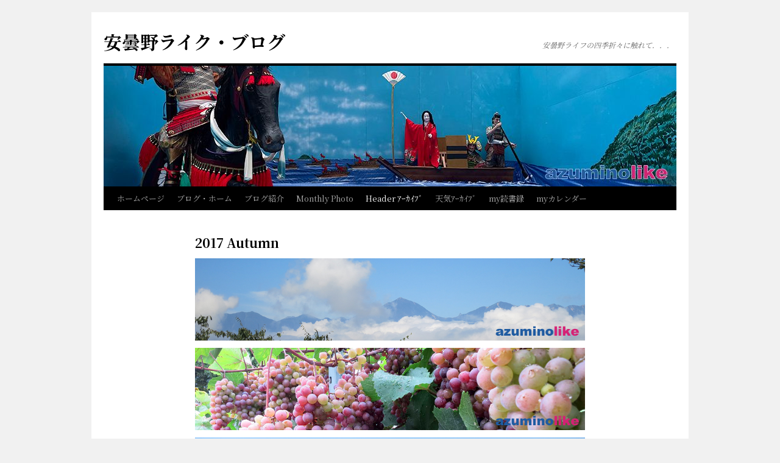

--- FILE ---
content_type: text/html; charset=UTF-8
request_url: http://wp.azuminolike.net/2017-autumn/
body_size: 7051
content:
<!DOCTYPE html>
<html lang="ja">
<head>
<meta charset="UTF-8" />
<title>2017 Autumn | 安曇野ライク・ブログ</title>
<link rel="profile" href="http://gmpg.org/xfn/11" />
<link rel="stylesheet" type="text/css" media="all" href="http://wp.azuminolike.net/wp-content/themes/twentyten/style.css" />
<link rel="pingback" href="http://wp.azuminolike.net/xmlrpc.php" />
<link rel="shortcut icon" href="http://wp.azuminolike.net/wp-content/uploads/2018/10/favicon.ico">
	<link href="https://fonts.googleapis.com/css2?family=Noto+Serif+JP:wght@400;700&display=swap" rel="stylesheet">

<link rel='dns-prefetch' href='//s.w.org' />
<link rel="alternate" type="application/rss+xml" title="安曇野ライク・ブログ &raquo; フィード" href="http://wp.azuminolike.net/feed/" />
<link rel="alternate" type="application/rss+xml" title="安曇野ライク・ブログ &raquo; コメントフィード" href="http://wp.azuminolike.net/comments/feed/" />
		<script type="text/javascript">
			window._wpemojiSettings = {"baseUrl":"https:\/\/s.w.org\/images\/core\/emoji\/2.4\/72x72\/","ext":".png","svgUrl":"https:\/\/s.w.org\/images\/core\/emoji\/2.4\/svg\/","svgExt":".svg","source":{"concatemoji":"http:\/\/wp.azuminolike.net\/wp-includes\/js\/wp-emoji-release.min.js?ver=4.9.3"}};
			!function(a,b,c){function d(a,b){var c=String.fromCharCode;l.clearRect(0,0,k.width,k.height),l.fillText(c.apply(this,a),0,0);var d=k.toDataURL();l.clearRect(0,0,k.width,k.height),l.fillText(c.apply(this,b),0,0);var e=k.toDataURL();return d===e}function e(a){var b;if(!l||!l.fillText)return!1;switch(l.textBaseline="top",l.font="600 32px Arial",a){case"flag":return!(b=d([55356,56826,55356,56819],[55356,56826,8203,55356,56819]))&&(b=d([55356,57332,56128,56423,56128,56418,56128,56421,56128,56430,56128,56423,56128,56447],[55356,57332,8203,56128,56423,8203,56128,56418,8203,56128,56421,8203,56128,56430,8203,56128,56423,8203,56128,56447]),!b);case"emoji":return b=d([55357,56692,8205,9792,65039],[55357,56692,8203,9792,65039]),!b}return!1}function f(a){var c=b.createElement("script");c.src=a,c.defer=c.type="text/javascript",b.getElementsByTagName("head")[0].appendChild(c)}var g,h,i,j,k=b.createElement("canvas"),l=k.getContext&&k.getContext("2d");for(j=Array("flag","emoji"),c.supports={everything:!0,everythingExceptFlag:!0},i=0;i<j.length;i++)c.supports[j[i]]=e(j[i]),c.supports.everything=c.supports.everything&&c.supports[j[i]],"flag"!==j[i]&&(c.supports.everythingExceptFlag=c.supports.everythingExceptFlag&&c.supports[j[i]]);c.supports.everythingExceptFlag=c.supports.everythingExceptFlag&&!c.supports.flag,c.DOMReady=!1,c.readyCallback=function(){c.DOMReady=!0},c.supports.everything||(h=function(){c.readyCallback()},b.addEventListener?(b.addEventListener("DOMContentLoaded",h,!1),a.addEventListener("load",h,!1)):(a.attachEvent("onload",h),b.attachEvent("onreadystatechange",function(){"complete"===b.readyState&&c.readyCallback()})),g=c.source||{},g.concatemoji?f(g.concatemoji):g.wpemoji&&g.twemoji&&(f(g.twemoji),f(g.wpemoji)))}(window,document,window._wpemojiSettings);
		</script>
		<style type="text/css">
img.wp-smiley,
img.emoji {
	display: inline !important;
	border: none !important;
	box-shadow: none !important;
	height: 1em !important;
	width: 1em !important;
	margin: 0 .07em !important;
	vertical-align: -0.1em !important;
	background: none !important;
	padding: 0 !important;
}
</style>
<link rel='stylesheet' id='dashicons-css'  href='http://wp.azuminolike.net/wp-includes/css/dashicons.min.css?ver=4.9.3' type='text/css' media='all' />
<link rel='stylesheet' id='to-top-css'  href='http://wp.azuminolike.net/wp-content/plugins/to-top/public/css/to-top-public.css?ver=1.0' type='text/css' media='all' />
<link rel='stylesheet' id='tablepress-default-css'  href='http://wp.azuminolike.net/wp-content/plugins/tablepress/css/default.min.css?ver=1.8.1' type='text/css' media='all' />
<link rel='stylesheet' id='fancybox-css'  href='http://wp.azuminolike.net/wp-content/plugins/easy-fancybox/css/jquery.fancybox.min.css?ver=1.3.24' type='text/css' media='screen' />
<style id='fancybox-inline-css' type='text/css'>
#fancybox-content{border-color:#fff;}
</style>
<!--n2css--><script type='text/javascript' src='http://wp.azuminolike.net/wp-includes/js/jquery/jquery.js?ver=1.12.4'></script>
<script type='text/javascript' src='http://wp.azuminolike.net/wp-includes/js/jquery/jquery-migrate.min.js?ver=1.4.1'></script>
<script type='text/javascript'>
/* <![CDATA[ */
var to_top_options = {"scroll_offset":"100","icon_opacity":"50","style":"icon","icon_type":"dashicons-arrow-up-alt2","icon_color":"#ffffff","icon_bg_color":"#000000","icon_size":"32","border_radius":"5","image":"http:\/\/wp.azuminolike.net\/wp-content\/plugins\/to-top\/admin\/images\/default.png","image_width":"65","image_alt":"","location":"bottom-right","margin_x":"20","margin_y":"20","show_on_admin":"0","enable_autohide":"0","autohide_time":"2","enable_hide_small_device":"0","small_device_max_width":"640","reset":"0"};
/* ]]> */
</script>
<script type='text/javascript' src='http://wp.azuminolike.net/wp-content/plugins/to-top/public/js/to-top-public.js?ver=1.0'></script>
<link rel='https://api.w.org/' href='http://wp.azuminolike.net/wp-json/' />
<link rel="EditURI" type="application/rsd+xml" title="RSD" href="http://wp.azuminolike.net/xmlrpc.php?rsd" />
<link rel="wlwmanifest" type="application/wlwmanifest+xml" href="http://wp.azuminolike.net/wp-includes/wlwmanifest.xml" /> 
<meta name="generator" content="WordPress 4.9.3" />
<link rel="canonical" href="http://wp.azuminolike.net/2017-autumn/" />
<link rel='shortlink' href='http://wp.azuminolike.net/?p=12833' />
<link rel="alternate" type="application/json+oembed" href="http://wp.azuminolike.net/wp-json/oembed/1.0/embed?url=http%3A%2F%2Fwp.azuminolike.net%2F2017-autumn%2F" />
<link rel="alternate" type="text/xml+oembed" href="http://wp.azuminolike.net/wp-json/oembed/1.0/embed?url=http%3A%2F%2Fwp.azuminolike.net%2F2017-autumn%2F&#038;format=xml" />
</head>

<body class="page-template page-template-onecolumn-page page-template-onecolumn-page-php page page-id-12833">
<div id="wrapper" class="hfeed">
	<div id="header">
		<div id="masthead">
			<div id="branding" role="banner">
								<div id="site-title">
					<span>
						<a href="http://wp.azuminolike.net/" title="安曇野ライク・ブログ" rel="home">安曇野ライク・ブログ</a>
					</span>
				</div>
				<div id="site-description">安曇野ライフの四季折々に触れて．．．</div>

										<img src="http://wp.azuminolike.net/wp-content/uploads/2023/09/cropped-23at-7.jpg" width="940" height="198" alt="" />
								</div><!-- #branding -->

			<div id="access" role="navigation">
			  				<div class="skip-link screen-reader-text"><a href="#content" title="コンテンツへスキップ">コンテンツへスキップ</a></div>
								<div class="menu-header"><ul id="menu-%e3%83%a1%e3%83%8b%e3%83%a5%e3%83%bc" class="menu"><li id="menu-item-9016" class="menu-item menu-item-type-custom menu-item-object-custom menu-item-9016"><a href="https://azuminolike.net/index_hp.html">ホームページ</a></li>
<li id="menu-item-9008" class="menu-item menu-item-type-custom menu-item-object-custom menu-item-home menu-item-9008"><a href="http://wp.azuminolike.net/">ブログ・ホーム</a></li>
<li id="menu-item-9009" class="menu-item menu-item-type-post_type menu-item-object-page menu-item-9009"><a href="http://wp.azuminolike.net/about/">ブログ紹介</a></li>
<li id="menu-item-10325" class="menu-item menu-item-type-post_type menu-item-object-page menu-item-10325"><a href="http://wp.azuminolike.net/monthly-photo/">Monthly Photo</a></li>
<li id="menu-item-12776" class="menu-item menu-item-type-post_type menu-item-object-page current-menu-ancestor current-menu-parent current_page_parent current_page_ancestor menu-item-has-children menu-item-12776"><a href="http://wp.azuminolike.net/%e3%83%98%e3%83%83%e3%83%80%e3%83%bc%e7%94%bb%e5%83%8f%e3%83%bb%ef%bd%b1%ef%bd%b0%ef%bd%b6%ef%bd%b2%ef%be%8c%ef%be%9e/">Header ｱｰｶｲﾌﾞ</a>
<ul class="sub-menu">
	<li id="menu-item-28637" class="menu-item menu-item-type-post_type menu-item-object-page menu-item-28637"><a href="http://wp.azuminolike.net/2023-autumn/">2023 Autumn</a></li>
	<li id="menu-item-27830" class="menu-item menu-item-type-post_type menu-item-object-page menu-item-27830"><a href="http://wp.azuminolike.net/2023-summer/">2023 Summer</a></li>
	<li id="menu-item-27156" class="menu-item menu-item-type-post_type menu-item-object-page menu-item-27156"><a href="http://wp.azuminolike.net/2023-spring/">2023 Spring</a></li>
	<li id="menu-item-26455" class="menu-item menu-item-type-post_type menu-item-object-page menu-item-26455"><a href="http://wp.azuminolike.net/2022-23-winter/">2022-23 Winter</a></li>
	<li id="menu-item-25670" class="menu-item menu-item-type-post_type menu-item-object-page menu-item-25670"><a href="http://wp.azuminolike.net/2022-autumn/">2022 Autumn</a></li>
	<li id="menu-item-25071" class="menu-item menu-item-type-post_type menu-item-object-page menu-item-25071"><a href="http://wp.azuminolike.net/2022-summer/">2022 Summer</a></li>
	<li id="menu-item-24358" class="menu-item menu-item-type-post_type menu-item-object-page menu-item-24358"><a href="http://wp.azuminolike.net/2022-spring/">2022 Spring</a></li>
	<li id="menu-item-23609" class="menu-item menu-item-type-post_type menu-item-object-page menu-item-23609"><a href="http://wp.azuminolike.net/2021-22-winter/">2021-22 Winter</a></li>
	<li id="menu-item-22805" class="menu-item menu-item-type-post_type menu-item-object-page menu-item-22805"><a href="http://wp.azuminolike.net/2021-autumn/">2021 Autumn</a></li>
	<li id="menu-item-22075" class="menu-item menu-item-type-post_type menu-item-object-page menu-item-22075"><a href="http://wp.azuminolike.net/2021-summer/">2021 Summer</a></li>
	<li id="menu-item-21173" class="menu-item menu-item-type-post_type menu-item-object-page menu-item-21173"><a href="http://wp.azuminolike.net/2021-spring/">2021 Spring</a></li>
	<li id="menu-item-20373" class="menu-item menu-item-type-post_type menu-item-object-page menu-item-20373"><a href="http://wp.azuminolike.net/2020-21-winter/">2020-21 Winter</a></li>
	<li id="menu-item-19563" class="menu-item menu-item-type-post_type menu-item-object-page menu-item-19563"><a href="http://wp.azuminolike.net/2020-autumn/">2020 Autumn</a></li>
	<li id="menu-item-18760" class="menu-item menu-item-type-post_type menu-item-object-page menu-item-18760"><a href="http://wp.azuminolike.net/2020-summer/">2020 Summer</a></li>
	<li id="menu-item-17680" class="menu-item menu-item-type-post_type menu-item-object-page menu-item-17680"><a href="http://wp.azuminolike.net/2020-spring/">2020 Spring</a></li>
	<li id="menu-item-16618" class="menu-item menu-item-type-post_type menu-item-object-page menu-item-16618"><a href="http://wp.azuminolike.net/2019-20-winter/">2019-20 Winter</a></li>
	<li id="menu-item-15875" class="menu-item menu-item-type-post_type menu-item-object-page menu-item-15875"><a href="http://wp.azuminolike.net/2019-autumn/">2019 Autumn</a></li>
	<li id="menu-item-15283" class="menu-item menu-item-type-post_type menu-item-object-page menu-item-15283"><a href="http://wp.azuminolike.net/2019-summer/">2019 Summer</a></li>
	<li id="menu-item-14580" class="menu-item menu-item-type-post_type menu-item-object-page menu-item-14580"><a href="http://wp.azuminolike.net/2019-spring/">2019 Spring</a></li>
	<li id="menu-item-13982" class="menu-item menu-item-type-post_type menu-item-object-page menu-item-13982"><a href="http://wp.azuminolike.net/2018-19-winter/">2018-19 Winter</a></li>
	<li id="menu-item-14044" class="menu-item menu-item-type-post_type menu-item-object-page menu-item-14044"><a href="http://wp.azuminolike.net/2018-autumn/">2018 Autumn</a></li>
	<li id="menu-item-13342" class="menu-item menu-item-type-post_type menu-item-object-page menu-item-13342"><a href="http://wp.azuminolike.net/2018-summer/">2018 Summer</a></li>
	<li id="menu-item-12777" class="menu-item menu-item-type-post_type menu-item-object-page menu-item-12777"><a href="http://wp.azuminolike.net/2018-spring/">2018 Spring</a></li>
	<li id="menu-item-12810" class="menu-item menu-item-type-post_type menu-item-object-page menu-item-12810"><a href="http://wp.azuminolike.net/2017-winter/">2017-18 Winter</a></li>
	<li id="menu-item-12845" class="menu-item menu-item-type-post_type menu-item-object-page current-menu-item page_item page-item-12833 current_page_item menu-item-12845"><a href="http://wp.azuminolike.net/2017-autumn/">2017 Autumn</a></li>
	<li id="menu-item-12868" class="menu-item menu-item-type-post_type menu-item-object-page menu-item-12868"><a href="http://wp.azuminolike.net/2017summer/">2017 Summer</a></li>
	<li id="menu-item-12889" class="menu-item menu-item-type-post_type menu-item-object-page menu-item-12889"><a href="http://wp.azuminolike.net/2017-spring/">2017 Spring</a></li>
	<li id="menu-item-12907" class="menu-item menu-item-type-post_type menu-item-object-page menu-item-12907"><a href="http://wp.azuminolike.net/2016-17-winter/">2016-17 Winter</a></li>
	<li id="menu-item-12921" class="menu-item menu-item-type-post_type menu-item-object-page menu-item-12921"><a href="http://wp.azuminolike.net/2016-autumn/">2016 Autumn</a></li>
	<li id="menu-item-12935" class="menu-item menu-item-type-post_type menu-item-object-page menu-item-12935"><a href="http://wp.azuminolike.net/2016-summer/">2016 Summer</a></li>
	<li id="menu-item-12938" class="menu-item menu-item-type-post_type menu-item-object-page menu-item-12938"><a href="http://wp.azuminolike.net/2016-spring/">2016 Spring</a></li>
</ul>
</li>
<li id="menu-item-16979" class="menu-item menu-item-type-post_type menu-item-object-page menu-item-has-children menu-item-16979"><a href="http://wp.azuminolike.net/wp-content-uploads-2020-01-20200119-jpg/">天気ｱｰｶｲﾌﾞ</a>
<ul class="sub-menu">
	<li id="menu-item-17229" class="menu-item menu-item-type-custom menu-item-object-custom menu-item-17229"><a href="http://wp.azuminolike.net/wp-content/uploads/2023/10/WarchiveLatest.pdf">安曇野・穂高 / 当月</a></li>
	<li id="menu-item-27169" class="menu-item menu-item-type-custom menu-item-object-custom menu-item-27169"><a href="http://azuminolike.net/WP_blog/weather/2023.pdf">安曇野・穂高2023</a></li>
	<li id="menu-item-18172" class="menu-item menu-item-type-custom menu-item-object-custom menu-item-18172"><a href="http://azuminolike.net/WP_blog/weather/2022.pdf">安曇野・穂高2022</a></li>
	<li id="menu-item-17685" class="menu-item menu-item-type-custom menu-item-object-custom menu-item-17685"><a href="http://azuminolike.net/WP_blog/weather/yearly.pdf">安曇野・穂高2021</a></li>
	<li id="menu-item-20645" class="menu-item menu-item-type-custom menu-item-object-custom menu-item-20645"><a href="http://azuminolike.net/WP_blog/weather/year2020.pdf">安曇野・穂高2020</a></li>
	<li id="menu-item-17411" class="menu-item menu-item-type-custom menu-item-object-custom menu-item-17411"><a href="http://wp.azuminolike.net/wp-content/uploads/2020/02/WeatherArchive.pdf#page=13">安曇野・穂高2019</a></li>
</ul>
</li>
<li id="menu-item-17876" class="menu-item menu-item-type-custom menu-item-object-custom menu-item-17876"><a href="http://azuminolike.net/dokusho/d_index.html">my読書録</a></li>
<li id="menu-item-20441" class="menu-item menu-item-type-post_type menu-item-object-page menu-item-has-children menu-item-20441"><a href="http://wp.azuminolike.net/calendar/">myカレンダー</a>
<ul class="sub-menu">
	<li id="menu-item-20451" class="menu-item menu-item-type-custom menu-item-object-custom menu-item-has-children menu-item-20451"><a href="http://wp.azuminolike.net/wp-content/uploads/2022/12/2023calendar.pdf">calendar2023</a>
	<ul class="sub-menu">
		<li id="menu-item-20452" class="menu-item menu-item-type-custom menu-item-object-custom menu-item-20452"><a href="http://wp.azuminolike.net/wp-content/uploads/2022/12/2023calendar.pdf#page=2">1月</a></li>
		<li id="menu-item-20453" class="menu-item menu-item-type-custom menu-item-object-custom menu-item-20453"><a href="http://wp.azuminolike.net/wp-content/uploads/2022/12/2023calendar.pdf#page=3">2月</a></li>
		<li id="menu-item-20454" class="menu-item menu-item-type-custom menu-item-object-custom menu-item-20454"><a href="http://wp.azuminolike.net/wp-content/uploads/2022/12/2023calendar.pdf#page=4">3月</a></li>
		<li id="menu-item-20455" class="menu-item menu-item-type-custom menu-item-object-custom menu-item-20455"><a href="http://wp.azuminolike.net/wp-content/uploads/2022/12/2023calendar.pdf#page=5">4月</a></li>
		<li id="menu-item-20456" class="menu-item menu-item-type-custom menu-item-object-custom menu-item-20456"><a href="http://wp.azuminolike.net/wp-content/uploads/2022/12/2023calendar.pdf#page=6">5月</a></li>
		<li id="menu-item-20457" class="menu-item menu-item-type-custom menu-item-object-custom menu-item-20457"><a href="http://wp.azuminolike.net/wp-content/uploads/2022/12/2023calendar.pdf#page=7">6月</a></li>
		<li id="menu-item-20458" class="menu-item menu-item-type-custom menu-item-object-custom menu-item-20458"><a href="http://wp.azuminolike.net/wp-content/uploads/2022/12/2023calendar.pdf#page=8">7月</a></li>
		<li id="menu-item-20459" class="menu-item menu-item-type-custom menu-item-object-custom menu-item-20459"><a href="http://wp.azuminolike.net/wp-content/uploads/2022/12/2023calendar.pdf#page=9">8月</a></li>
		<li id="menu-item-20460" class="menu-item menu-item-type-custom menu-item-object-custom menu-item-20460"><a href="http://wp.azuminolike.net/wp-content/uploads/2022/12/2023calendar.pdf#page=10">9月</a></li>
		<li id="menu-item-20461" class="menu-item menu-item-type-custom menu-item-object-custom menu-item-20461"><a href="http://wp.azuminolike.net/wp-content/uploads/2022/12/2023calendar.pdf#page=11">10月</a></li>
		<li id="menu-item-20462" class="menu-item menu-item-type-custom menu-item-object-custom menu-item-20462"><a href="http://wp.azuminolike.net/wp-content/uploads/2022/12/2023calendar.pdf#page=12">11月</a></li>
		<li id="menu-item-20463" class="menu-item menu-item-type-custom menu-item-object-custom menu-item-20463"><a href="http://wp.azuminolike.net/wp-content/uploads/2022/12/2023calendar.pdf#page=13">12月</a></li>
	</ul>
</li>
	<li id="menu-item-20475" class="menu-item menu-item-type-post_type menu-item-object-page menu-item-20475"><a href="http://wp.azuminolike.net/%e3%82%bd%e3%83%bc%e3%82%b9%e3%83%95%e3%82%a1%e3%82%a4%e3%83%ab%e3%80%90%e3%83%80%e3%82%a6%e3%83%b3%e3%83%ad%e3%83%bc%e3%83%89%e5%8f%af%e3%80%91/">ソースファイル DL</a></li>
</ul>
</li>
</ul></div>			</div><!-- #access -->
		</div><!-- #masthead -->
	</div><!-- #header -->

	<div id="main">

		<div id="container" class="one-column">
			<div id="content" role="main">

			

				<div id="post-12833" class="post-12833 page type-page status-publish hentry">
											<h1 class="entry-title">2017 Autumn</h1>
					
					<div class="entry-content">
						<p><a href="http://wp.azuminolike.net/wp-content/uploads/2018/05/17autum_1.jpg"><img class="aligncenter size-full wp-image-12835" src="http://wp.azuminolike.net/wp-content/uploads/2018/05/17autum_1.jpg" alt="2016/9/10【光城山から望む常念岳】正面、常念岳の右には槍ヶ岳も小さく見えます。" width="940" height="198" srcset="http://wp.azuminolike.net/wp-content/uploads/2018/05/17autum_1.jpg 940w, http://wp.azuminolike.net/wp-content/uploads/2018/05/17autum_1-300x63.jpg 300w, http://wp.azuminolike.net/wp-content/uploads/2018/05/17autum_1-768x162.jpg 768w" sizes="(max-width: 940px) 100vw, 940px" /></a><a href="http://wp.azuminolike.net/wp-content/uploads/2018/05/17autum_2.jpg"><img class="aligncenter size-full wp-image-12835" src="http://wp.azuminolike.net/wp-content/uploads/2018/05/17autum_2.jpg" alt="2016/9/14【里山辺のブドウ棚】松本エリアのブドウの歴史で一番古いのがこの里山辺（さとやまべ）らしく、江戸時代から既に栽培されていたようです。" width="940" height="198" /></a><a href="http://wp.azuminolike.net/wp-content/uploads/2018/05/17autum_3.jpg"><img class="aligncenter size-full wp-image-12835" src="http://wp.azuminolike.net/wp-content/uploads/2018/05/17autum_3.jpg" alt="2016/10/15【爺ヶ岳から望む鹿島槍ヶ岳】左に鹿島槍ヶ岳、右隅が爺ヶ岳中峰、そしてその左横に妙高山も見えます。" width="940" height="198" /></a><a href="http://wp.azuminolike.net/wp-content/uploads/2018/05/17autum_4.jpg"><img class="aligncenter size-full wp-image-12835" src="http://wp.azuminolike.net/wp-content/uploads/2018/05/17autum_4.jpg" alt="2016/10/20【八千穂高原の白樺林】佐久市のメルヘン街道の玄関口にあるのが八千穂高原で、白樺が群生した林は日本一の５０万本を誇るのだそうです。" width="940" height="198" /></a><a href="http://wp.azuminolike.net/wp-content/uploads/2018/05/17autum_5.jpg"><img class="aligncenter size-full wp-image-12835" src="http://wp.azuminolike.net/wp-content/uploads/2018/05/17autum_5.jpg" alt="2016/10/20【白駒の池】佐久市からメルヘン街道に入り、その最高地点（標高２１２７m）近くにあるのが白駒の池です。" width="940" height="198" /></a><a href="http://wp.azuminolike.net/wp-content/uploads/2018/05/17autum_6.jpg"><img class="aligncenter size-full wp-image-12835" src="http://wp.azuminolike.net/wp-content/uploads/2018/05/17autum_6.jpg" alt="2016/10/22【黒部立山ルート玄関口の扇沢駅】大町市の西端、黒部立山アルペンコースの出発点、扇沢駅から見た紅葉です。" width="940" height="198" /></a><a href="http://wp.azuminolike.net/wp-content/uploads/2018/05/17autum_7.jpg"><img class="aligncenter size-full wp-image-12835" src="http://wp.azuminolike.net/wp-content/uploads/2018/05/17autum_7.jpg" alt="2016/11/3【大峰高原の七色カエデ】池田町の大峰高原の紅葉は「七色大カエデ」で有名です。紅葉のピークは過ぎたようですが、まだまだ見ごたえがありました。" width="940" height="198" /></a><a href="http://wp.azuminolike.net/wp-content/uploads/2018/05/17autum_8.jpg"><img class="aligncenter size-full wp-image-12835" src="http://wp.azuminolike.net/wp-content/uploads/2018/05/17autum_8.jpg" alt="2016/11/7【筑北村から望む北アルプス】松本市の四賀地区を周遊するドライブで、筑北村の車止めから眺めた風景です。紅葉の山と北アルプスの山容が見事でした。" width="940" height="198" /></a></p>
																	</div><!-- .entry-content -->
				</div><!-- #post-## -->

				
			<div id="comments">




</div><!-- #comments -->


			</div><!-- #content -->
		</div><!-- #container -->

	</div><!-- #main -->

	<div id="footer" role="contentinfo">
		<div id="colophon">



			<div id="site-info">
				<a href="http://wp.azuminolike.net/" title="安曇野ライク・ブログ" rel="home">
					安曇野ライク・ブログ				</a>
			</div><!-- #site-info -->

			<div id="site-generator">
								<a href="https://ja.wordpress.org/" title="セマンティックなパブリッシングツール">Proudly powered by WordPress.</a>
			</div><!-- #site-generator -->

		</div><!-- #colophon -->
	</div><!-- #footer -->

</div><!-- #wrapper -->

<div id="to_top_scrollup" class="dashicons dashicons-arrow-up-alt2"><span class="screen-reader-text">Scroll Up</span></div><script type='text/javascript' src='http://wp.azuminolike.net/wp-includes/js/comment-reply.min.js?ver=4.9.3'></script>
<script type='text/javascript' src='http://wp.azuminolike.net/wp-content/plugins/easy-fancybox/js/jquery.fancybox.min.js?ver=1.3.24'></script>
<script type='text/javascript'>
var fb_timeout, fb_opts={'overlayShow':true,'hideOnOverlayClick':true,'showCloseButton':true,'centerOnScroll':true,'enableEscapeButton':true,'autoScale':true };
if(typeof easy_fancybox_handler==='undefined'){
var easy_fancybox_handler=function(){
jQuery('.nofancybox,a.wp-block-file__button,a.pin-it-button,a[href*="pinterest.com/pin/create"],a[href*="facebook.com/share"],a[href*="twitter.com/share"]').addClass('nolightbox');
/* IMG */
var fb_IMG_select='a[href*=".jpg"]:not(.nolightbox,li.nolightbox>a),area[href*=".jpg"]:not(.nolightbox),a[href*=".jpeg"]:not(.nolightbox,li.nolightbox>a),area[href*=".jpeg"]:not(.nolightbox),a[href*=".png"]:not(.nolightbox,li.nolightbox>a),area[href*=".png"]:not(.nolightbox),a[href*=".gif"]:not(.nolightbox,li.nolightbox>a),area[href*=".gif"]:not(.nolightbox)';
jQuery(fb_IMG_select).addClass('fancybox image').attr('rel','gallery');
jQuery('a.fancybox,area.fancybox,li.fancybox a').each(function(){jQuery(this).fancybox(jQuery.extend({},fb_opts,{'transitionIn':'elastic','easingIn':'easeOutBack','transitionOut':'elastic','easingOut':'easeInBack','opacity':false,'hideOnContentClick':false,'titleShow':true,'titlePosition':'inside','titleFromAlt':true,'showNavArrows':true,'enableKeyboardNav':true,'cyclic':true}))});
/* PDF */
jQuery('a[href*=".pdf"],area[href*=".pdf"],a[href*=".PDF"],area[href*=".PDF"]').not('.nolightbox,li.nolightbox>a').addClass('fancybox-pdf');
jQuery('a.fancybox-pdf,area.fancybox-pdf,li.fancybox-pdf a').each(function(){jQuery(this).fancybox(jQuery.extend({},fb_opts,{'type':'iframe','width':'90%','height':'90%','padding':10,'titleShow':false,'titlePosition':'float','titleFromAlt':true,'autoDimensions':false,'scrolling':'no'}))});};
jQuery('a.fancybox-close').on('click',function(e){e.preventDefault();jQuery.fancybox.close()});
};
var easy_fancybox_auto=function(){setTimeout(function(){jQuery('#fancybox-auto').trigger('click')},1000);};
jQuery(easy_fancybox_handler);jQuery(document).on('post-load',easy_fancybox_handler);
jQuery(easy_fancybox_auto);
</script>
<script type='text/javascript' src='http://wp.azuminolike.net/wp-content/plugins/easy-fancybox/js/jquery.easing.min.js?ver=1.4.1'></script>
<script type='text/javascript' src='http://wp.azuminolike.net/wp-content/plugins/easy-fancybox/js/jquery.mousewheel.min.js?ver=3.1.13'></script>
<script type='text/javascript' src='http://wp.azuminolike.net/wp-includes/js/wp-embed.min.js?ver=4.9.3'></script>
</body>
</html>
